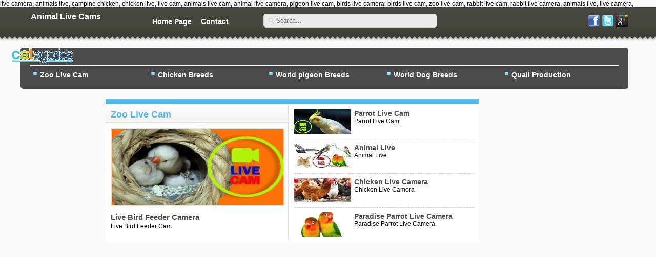

--- FILE ---
content_type: text/html; charset=UTF-8
request_url: http://zoolivecam.com/
body_size: 4909
content:

		<!DOCTYPE html>
		<html lang="en">
		<head>
		<title>Turkey Animal Live Cam and Zoo Live Cam</title>
		<meta http-equiv="Content-Type" content="text/html; charset=utf-8" />
		<meta name="description" content="Turkey Animals Live and Animal Live camera 7/24 online Animals" />
		<meta name="keywords" content="animals live, Animal live,zoo Animal live, cams, zoo live cam, zoo live cams, animal live cam, animals live cams, animal, animals, bird lie cam, birds live cam, web cam live, live web cam, pigeons live cam, pigeon live cam, farm life, live cams," />
		
		<meta name="viewport" content="width=device-width, initial-scale=1.0">
		
		<!-- Web Tasarım & Programlama & Kodlama: YKD Script - www.ykdscript.com -->
		
		<script src="/Tema/v1/js/jquery.js" type="text/javascript"></script>
		<script type="text/javascript">	
			/*var script = document.createElement('script');
		    script.setAttribute('src', 'Tema/v1/js/jquery.js');
			script.setAttribute('type', 'text/javascript');
			document.getElementsByTagName('head')[0].appendChild(script);*/
			
			/*var script = document.createElement('script');
		    script.setAttribute('src', 'Tema/v1/js/js.js');
			script.setAttribute('type', 'text/javascript');
			document.getElementsByTagName('head')[0].appendChild(script);*/
		</script>
		
		<!--script src="/Tema/v1/js/tasarim/cufon-yui.js" type="text/javascript"></script>
		<script type="text/javascript" src="/Tema/v1/js/jquery.lazy.min.js"></script-->
	
		<link href="https://stackpath.bootstrapcdn.com/font-awesome/4.7.0/css/font-awesome.min.css" rel="stylesheet" integrity="sha384-wvfXpqpZZVQGK6TAh5PVlGOfQNHSoD2xbE+QkPxCAFlNEevoEH3Sl0sibVcOQVnN" crossorigin="anonymous">
		<script>
			$(document).ready(function(){
				var pencere_width = $(window).width();
				if (pencere_width <= 768){
					$(".kat .baslik2, .kat .baslik").on("click", function(){
						$(".kat .bolum1 ul").slideToggle(300);
					});
				}
			});
		</script>
		
		<link href="/Tema/v1/css/tasarim.css" rel="stylesheet" type="text/css" />
		<link href="/Tema/v1/css/style.css" rel="stylesheet" type="text/css" media="screen" />
		<link href="/Tema/v1/css/responsive.css?v=1.0" rel="stylesheet" type="text/css" media="screen" />
		<link href="/Tema/v1/css/mesaj_kutulari/css.css" rel="stylesheet" type="text/css" />
		<link rel="alternate" type="application/rss+xml" title="RSS Feed" href="http://www.zoolivecam.com/rss/" />
		
		<script type="text/javascript">
		  var _gaq = _gaq || [];
		  _gaq.push(['_setAccount', 'UA-134403323-1']);
		  _gaq.push(['_trackPageview']);
		  (function() {
			var ga = document.createElement('script'); ga.type = 'text/javascript'; ga.async = true;
			ga.src = ('https:' == document.location.protocol ? 'https://ssl' : 'http://www') + '.google-analytics.com/ga.js';
			var s = document.getElementsByTagName('script')[0]; s.parentNode.insertBefore(ga, s);
		  })();
		</script>
		<meta name="google-site-verification" content="kreh5im3etmw gv-pqb3wdug6w4tzs.dv.googlehosted.com" />
		
		live camera, animals live, campine chicken, chicken live, live cam, animals live cam, animal live camera, pigeon live cam, birds live camera, birds live cam, zoo live cam, rabbit live cam, rabbit live camera, animals live, live camera,
		
		
		
		</head>
		
		<body>
			<div class="header">
				<div class="cerceve">
					<div class="logo">
						<h1><a href="/" title="Turkey Animal Live Cam and Zoo Live Cam" >Animal Live Cams</a></h1><span></span>
					</div>
					<div class="ust-menu">
						<ul>
				<li><a href="/" target="_self" title="Home Page">Home Page</a>
			</li>
				<li><a href="/iletisim" target="_self" title="Contact">Contact</a>
			</li></ul>
					</div>
					<div class="arama">
						<form method="get" action="/arama/">
							<input name="aranan" type="text" class="searchbar" placeholder="Search..." size="21" maxlength="120" />
						</form>
					</div>
					<div class="sosyalag">
						<a href="https://www.facebook.com/Animal-Live-2448466775389413/" title=""><img src="/Tema/v1/images/face.png" alt=""/></a>
						<a href="#twitter" title=""><img src="/Tema/v1/images/twit.png" alt=""/></a>
						<a href="https://aboutme.google.com/u/0/?referer=gplus" title=""><img src="/Tema/v1/images/googleplus.png" alt=""/></a>
					</div>
					
					<div class="sosyalag">
						<div id="google_translate_element"></div><script type="text/javascript">
						function googleTranslateElementInit() {
						  new google.translate.TranslateElement({pageLanguage: "en", layout: google.translate.TranslateElement.InlineLayout.SIMPLE}, "google_translate_element");
						}
						</script><script type="text/javascript" src="//translate.google.com/translate_a/element.js?cb=googleTranslateElementInit"></script>
						
						<style>.skiptranslate iframe { display:none; } body { top:0 !important; }</style>
					</div>
				
				</div>
			</div>	
			
			<div class="clear"></div>
			
			<div class="cerceve">
				<div class="arama-mobil">
					<form method="get" action="/arama/">
						<input name="aranan" type="text" placeholder="Arama..." size="21" maxlength="120" />
						<button type="submit"><i class="fa fa-search" aria-hidden="true"></i></button>
					</form>
				</div>
				
				<div class="kat">
					<div class="baslik"><img src="/Tema/v1/images/foot-kategori2.png" alt="kategoriler" /></div>	
					<div class="baslik2"><i class="fa fa-bars" aria-hidden="true"></i></div>	
					<div class="bolum1">
						<ul id="kat_menu">
				<li><a href="/kategori/1-zoo-live-cam.html" target="_self">Zoo Live Cam</a>
			</li>
				<li><a href="/kategori/13-chicken-breeds.html" target="_self">Chicken Breeds</a>
			</li>
				<li><a href="/kategori/14-world-pigeon-breeds.html" target="_self">World pigeon Breeds</a>
			</li>
				<li><a href="/kategori/15-world-dog-breeds.html" target="_self">World Dog Breeds</a>
			</li>
				<li><a href="/kategori/16-quail-production.html" target="_self">Quail Production</a>
			</li></ul>
					</div>
				</div>
				
				<div class="clear"></div>
		
			<div class="sol">
				<div class="reklam1-link"><script async src="//pagead2.googlesyndication.com/pagead/js/adsbygoogle.js"></script>
<!-- zoolivecam -->
<ins class="adsbygoogle"
     style="display:block"
     data-ad-client="ca-pub-6880040011113607"
     data-ad-slot="2427624467"
     data-ad-format="auto"
     data-full-width-responsive="true"></ins>
<script>
(adsbygoogle = window.adsbygoogle || []).push({});
</script>


<meta name="google-site-verification" content="hdLTL1heF5cuS7jZCb4sJN_9T7VxHLJ18znglBjCyx0" />

<meta name="google-site-verification" content="hdLTL1heF5cuS7jZCb4sJN_9T7VxHLJ18znglBjCyx0" />
</div>
				<div class="reklam2-kule"><script async src="//pagead2.googlesyndication.com/pagead/js/adsbygoogle.js"></script>
<!-- zoolivecam -->
<ins class="adsbygoogle"
     style="display:block"
     data-ad-client="ca-pub-6880040011113607"
     data-ad-slot="2427624467"
     data-ad-format="auto"
     data-full-width-responsive="true"></ins>
<script>
(adsbygoogle = window.adsbygoogle || []).push({});
</script>

<meta name="google-site-verification" content="hdLTL1heF5cuS7jZCb4sJN_9T7VxHLJ18znglBjCyx0" /></div>
				<!--div class="etiketler">
					<div class="baslik renk1"><h2 class="renk1bas">Tags</h2></div>
					<p><a href="/etiket/Barnevelder+Chicken/" title="Barnevelder Chicken">Barnevelder Chicken</a>, <a href="/etiket/Barnevelder/" title="Barnevelder">Barnevelder</a>, <a href="/etiket/chicken+breeds/" title="chicken breeds">chicken breeds</a>, <a href="/etiket/chicken+characteristics/" title="chicken characteristics">chicken characteristics</a>, <a href="/etiket/chickens/" title="chickens">chickens</a>, <a href="/etiket/different+chicken/" title="different chicken">different chicken</a>, <a href="/etiket/live+camera/" title="live camera">live camera</a>, <a href="/etiket/live+cam+new+york/" title="live cam new york">live cam new york</a>, <a href="/etiket/live+cam+paris/" title="live cam paris">live cam paris</a>, <a href="/etiket/live+camera+home/" title="live camera home">live camera home</a>, <a href="/etiket/live+cam+beach/" title="live cam beach">live cam beach</a>, <a href="/etiket/live+cam+rome/" title="live cam rome">live cam rome</a>, <a href="/etiket/live+cam+ankara/" title="live cam ankara">live cam ankara</a>, <a href="/etiket/live+cam+antalya/" title="live cam antalya">live cam antalya</a>, <a href="/etiket/live+cam+turkey/" title="live cam turkey">live cam turkey</a>, <a href="/etiket/live+cam+izmir/" title="live cam izmir">live cam izmir</a>, <a href="/etiket/World+Pigeon+Breeds+Genus+Names/" title="World Pigeon Breeds Genus Names">World Pigeon Breeds Genus Names</a></p>
				</div-->
			</div>
		<div class="orta">
		<!--div class="secilen1 renk1">
		<div class="icsol">
			<div class="katbas">
				<h3 class="renk1bas"><a href="/post/liste/" title="">Latest Live Cams</a></h3>
			</div>
						<div class="resim">
				<a href="/90-is-heat-lamp-required-for-chicks.html" title="Is Heat Lamp Required For Chicks ?">
					<img class="lazy" src="/uploads/postlar/is-heat-lamp-required-for-chicks-162.jpg" alt="Is Heat Lamp Required For Chicks ?" width="335" />
				</a>
			</div>
			<div class="bas-acik">
				<h4><a href="/90-is-heat-lamp-required-for-chicks.html" title="Is Heat Lamp Required For Chicks ?">Is Heat Lamp Required For Chicks ?</a></h4>
				<p>Chick Heating Porcelain Lamp

</p>
			</div>
		</div>
		<div class="icsag">
			<ul>
				
							<li>
								<div class="resim">
									<a href="/89-how-to-grow-quail.html" title="How To Grow Quail ?"><img class="lazy" src="/uploads/postlar/kucuk/how-to-grow-quail-215.jpg" alt="How To Grow Quail ?" /></a>
								</div>
								<div class="icerik">
									<h5><a href="/89-how-to-grow-quail.html" title="How To Grow Quail ?">How To Grow Quail ?</a></h5>
									<p>How To Make Quail Egg Production ?</p>
								</div>
							</li>
						
							<li>
								<div class="resim">
									<a href="/88-what-are-the-carrier-pigeons.html" title="WHAT ARE THE CARRIER PIGEONS ?"><img class="lazy" src="/uploads/postlar/kucuk/what-are-the-carrier-pigeons-525.jpg" alt="WHAT ARE THE CARRIER PIGEONS ?" /></a>
								</div>
								<div class="icerik">
									<h5><a href="/88-what-are-the-carrier-pigeons.html" title="WHAT ARE THE CARRIER PIGEONS ?">WHAT ARE THE CARRIER PIGEONS ?</a></h5>
									<p>All About Carrier Pigeons</p>
								</div>
							</li>
						
							<li>
								<div class="resim">
									<a href="/86-live-bird-feeder-camera.html" title="Live Bird Feeder Camera"><img class="lazy" src="/uploads/postlar/kucuk/live-bird-feeder-camera-807.jpg" alt="Live Bird Feeder Camera" /></a>
								</div>
								<div class="icerik">
									<h5><a href="/86-live-bird-feeder-camera.html" title="Live Bird Feeder Camera">Live Bird Feeder Camera</a></h5>
									<p>Live Bird Feeder Cam</p>
								</div>
							</li>
						
							<li>
								<div class="resim">
									<a href="/85-parrot-live-cam.html" title="Parrot Live Cam"><img class="lazy" src="/uploads/postlar/kucuk/parrot-live-cam-264.jpg" alt="Parrot Live Cam" /></a>
								</div>
								<div class="icerik">
									<h5><a href="/85-parrot-live-cam.html" title="Parrot Live Cam">Parrot Live Cam</a></h5>
									<p>Parrot Live Cam</p>
								</div>
							</li>
									</ul>
		</div>
	</div-->
	<div class="reklam728x15"><script async src="//pagead2.googlesyndication.com/pagead/js/adsbygoogle.js"></script>
<!-- zoolivecam -->
<ins class="adsbygoogle"
     style="display:block"
     data-ad-client="ca-pub-6880040011113607"
     data-ad-slot="2427624467"
     data-ad-format="auto"
     data-full-width-responsive="true"></ins>
<script>
(adsbygoogle = window.adsbygoogle || []).push({});
</script></div>
	
				<div class="secilen1 renk1">
					<div class="icsol">
						<div class="katbas">						
							<h3 class="renk1bas"><a href="/kategori/1-zoo-live-cam.html" title="Zoo Live Cam">Zoo Live Cam</a></h3>
						</div>
						<div class="resim">
							<a href="/86-live-bird-feeder-camera.html" title="Live Bird Feeder Camera"><img class="lazy" src="/uploads/postlar/live-bird-feeder-camera-807.jpg" alt="Live Bird Feeder Camera" /></a>
						</div>
						<div class="bas-acik">
							<h4><a href="/86-live-bird-feeder-camera.html" title="Live Bird Feeder Camera">Live Bird Feeder Camera</a></h4>
							<p>Live Bird Feeder Cam</p>
						</div>
					</div>
					<div class="icsag">
						<ul>
			
					<li>
						<div class="resim">
							<a href="/85-parrot-live-cam.html" title="Parrot Live Cam"><img class="lazy" src="/uploads/postlar/kucuk/parrot-live-cam-264.jpg" alt="Parrot Live Cam" /></a>
						</div>
						<div class="icerik">
							<h5><a href="/85-parrot-live-cam.html" title="Parrot Live Cam">Parrot Live Cam</a></h5>
							<p>Parrot Live Cam</p>
						</div>
					</li>
				
					<li>
						<div class="resim">
							<a href="/84-animal-live.html" title="Animal Live"><img class="lazy" src="/uploads/postlar/kucuk/zoo-live-cam-736.jpg" alt="Animal Live" /></a>
						</div>
						<div class="icerik">
							<h5><a href="/84-animal-live.html" title="Animal Live">Animal Live</a></h5>
							<p>Animal Live</p>
						</div>
					</li>
				
					<li>
						<div class="resim">
							<a href="/11-chicken-live-camera.html" title="Chicken Live Camera"><img class="lazy" src="/uploads/postlar/kucuk/chicken-live-camera-338.jpg" alt="Chicken Live Camera" /></a>
						</div>
						<div class="icerik">
							<h5><a href="/11-chicken-live-camera.html" title="Chicken Live Camera">Chicken Live Camera</a></h5>
							<p>Chicken Live Camera</p>
						</div>
					</li>
				
					<li>
						<div class="resim">
							<a href="/9-paradise-parrot-live-camera.html" title="Paradise Parrot Live Camera"><img class="lazy" src="/uploads/postlar/kucuk/paradise-parrot-live-camera-165.jpg" alt="Paradise Parrot Live Camera" /></a>
						</div>
						<div class="icerik">
							<h5><a href="/9-paradise-parrot-live-camera.html" title="Paradise Parrot Live Camera">Paradise Parrot Live Camera</a></h5>
							<p>Paradise Parrot Live Camera</p>
						</div>
					</li>
				
						</ul>
					</div>
				</div>
			<div class="reklam728x90"><script async src="//pagead2.googlesyndication.com/pagead/js/adsbygoogle.js"></script>
<!-- zoolivecam -->
<ins class="adsbygoogle"
     style="display:block"
     data-ad-client="ca-pub-6880040011113607"
     data-ad-slot="2427624467"
     data-ad-format="auto"
     data-full-width-responsive="true"></ins>
<script>
(adsbygoogle = window.adsbygoogle || []).push({});
</script></div>
				<div class="secilen1 renk1">
					<div class="icsol">
						<div class="katbas">						
							<h3 class="renk1bas"><a href="/kategori/13-chicken-breeds.html" title="Chicken Breeds">Chicken Breeds</a></h3>
						</div>
						<div class="resim">
							<a href="/90-is-heat-lamp-required-for-chicks.html" title="Is Heat Lamp Required For Chicks ?"><img class="lazy" src="/uploads/postlar/is-heat-lamp-required-for-chicks-162.jpg" alt="Is Heat Lamp Required For Chicks ?" /></a>
						</div>
						<div class="bas-acik">
							<h4><a href="/90-is-heat-lamp-required-for-chicks.html" title="Is Heat Lamp Required For Chicks ?">Is Heat Lamp Required For Chicks ?</a></h4>
							<p>Chick Heating Porcelain Lamp

</p>
						</div>
					</div>
					<div class="icsag">
						<ul>
			
					<li>
						<div class="resim">
							<a href="/46-yokohama.html" title="Yokohama"><img class="lazy" src="/uploads/postlar/kucuk/yokohama-692.jpg" alt="Yokohama" /></a>
						</div>
						<div class="icerik">
							<h5><a href="/46-yokohama.html" title="Yokohama">Yokohama</a></h5>
							<p>Yokohama Chicken</p>
						</div>
					</li>
				
					<li>
						<div class="resim">
							<a href="/45-phoenix.html" title="Phoenix"><img class="lazy" src="/uploads/postlar/kucuk/phoenix-449.jpg" alt="Phoenix" /></a>
						</div>
						<div class="icerik">
							<h5><a href="/45-phoenix.html" title="Phoenix">Phoenix</a></h5>
							<p>Phoenix Chicken</p>
						</div>
					</li>
				
					<li>
						<div class="resim">
							<a href="/44-campine.html" title="Campine"><img class="lazy" src="/uploads/postlar/kucuk/campine-349.jpg" alt="Campine" /></a>
						</div>
						<div class="icerik">
							<h5><a href="/44-campine.html" title="Campine">Campine</a></h5>
							<p>Campine Chicken
</p>
						</div>
					</li>
				
					<li>
						<div class="resim">
							<a href="/42-russian-orloff.html" title="Russian Orloff"><img class="lazy" src="/uploads/postlar/kucuk/russian-orloff-173.jpg" alt="Russian Orloff" /></a>
						</div>
						<div class="icerik">
							<h5><a href="/42-russian-orloff.html" title="Russian Orloff">Russian Orloff</a></h5>
							<p>Russian Orloff Chicken</p>
						</div>
					</li>
				
						</ul>
					</div>
				</div>
			
				<div class="secilen1 renk1">
					<div class="icsol">
						<div class="katbas">						
							<h3 class="renk1bas"><a href="/kategori/14-world-pigeon-breeds.html" title="World pigeon Breeds">World pigeon Breeds</a></h3>
						</div>
						<div class="resim">
							<a href="/88-what-are-the-carrier-pigeons.html" title="WHAT ARE THE CARRIER PIGEONS ?"><img class="lazy" src="/uploads/postlar/what-are-the-carrier-pigeons-525.jpg" alt="WHAT ARE THE CARRIER PIGEONS ?" /></a>
						</div>
						<div class="bas-acik">
							<h4><a href="/88-what-are-the-carrier-pigeons.html" title="WHAT ARE THE CARRIER PIGEONS ?">WHAT ARE THE CARRIER PIGEONS ?</a></h4>
							<p>All About Carrier Pigeons</p>
						</div>
					</div>
					<div class="icsag">
						<ul>
			
					<li>
						<div class="resim">
							<a href="/70-world-pigeon-breeds-genus-names.html" title="World Pigeon Breeds Genus Names"><img class="lazy" src="/uploads/postlar/kucuk/world-pigeon-breeds-genus-names-469.jpg" alt="World Pigeon Breeds Genus Names" /></a>
						</div>
						<div class="icerik">
							<h5><a href="/70-world-pigeon-breeds-genus-names.html" title="World Pigeon Breeds Genus Names">World Pigeon Breeds Genus Names</a></h5>
							<p>World Pigeon Breeds Group Z</p>
						</div>
					</li>
				
					<li>
						<div class="resim">
							<a href="/69-world-pigeon-breeds-genus-names.html" title="World Pigeon Breeds Genus Names"><img class="lazy" src="/uploads/postlar/kucuk/world-pigeon-breeds-genus-names-493.jpg" alt="World Pigeon Breeds Genus Names" /></a>
						</div>
						<div class="icerik">
							<h5><a href="/69-world-pigeon-breeds-genus-names.html" title="World Pigeon Breeds Genus Names">World Pigeon Breeds Genus Names</a></h5>
							<p>World Pigeon Breeds Group W</p>
						</div>
					</li>
				
					<li>
						<div class="resim">
							<a href="/68-world-pigeon-breeds-genus-names.html" title="World Pigeon Breeds Genus Names"><img class="lazy" src="/uploads/postlar/kucuk/world-pigeon-breeds-genus-names-155.jpg" alt="World Pigeon Breeds Genus Names" /></a>
						</div>
						<div class="icerik">
							<h5><a href="/68-world-pigeon-breeds-genus-names.html" title="World Pigeon Breeds Genus Names">World Pigeon Breeds Genus Names</a></h5>
							<p>World Pigeon Breeds Group V</p>
						</div>
					</li>
				
					<li>
						<div class="resim">
							<a href="/67-world-pigeon-breeds-genus-names.html" title="World Pigeon Breeds Genus Names"><img class="lazy" src="/uploads/postlar/kucuk/world-pigeon-breeds-genus-names-603.jpg" alt="World Pigeon Breeds Genus Names" /></a>
						</div>
						<div class="icerik">
							<h5><a href="/67-world-pigeon-breeds-genus-names.html" title="World Pigeon Breeds Genus Names">World Pigeon Breeds Genus Names</a></h5>
							<p>World Pigeon Breeds Group U</p>
						</div>
					</li>
				
						</ul>
					</div>
				</div>
			
				<div class="secilen1 renk1">
					<div class="icsol">
						<div class="katbas">						
							<h3 class="renk1bas"><a href="/kategori/15-world-dog-breeds.html" title="World Dog Breeds">World Dog Breeds</a></h3>
						</div>
						<div class="resim">
							<a href="/83-westphalia-basseti-dog.html" title="Westphalia Basseti Dog"><img class="lazy" src="/uploads/postlar/westphalia-basseti-dog-496.jpg" alt="Westphalia Basseti Dog" /></a>
						</div>
						<div class="bas-acik">
							<h4><a href="/83-westphalia-basseti-dog.html" title="Westphalia Basseti Dog">Westphalia Basseti Dog</a></h4>
							<p>Westphalia Basseti Dog</p>
						</div>
					</div>
					<div class="icsag">
						<ul>
			
					<li>
						<div class="resim">
							<a href="/82-whippet-dog.html" title="Whippet Dog"><img class="lazy" src="/uploads/postlar/kucuk/whippet-dog-346.jpg" alt="Whippet Dog" /></a>
						</div>
						<div class="icerik">
							<h5><a href="/82-whippet-dog.html" title="Whippet Dog">Whippet Dog</a></h5>
							<p>Whippet Dog</p>
						</div>
					</li>
				
					<li>
						<div class="resim">
							<a href="/81-wirehaired-pointing-griffon.html" title="Wirehaired Pointing Griffon"><img class="lazy" src="/uploads/postlar/kucuk/wirehaired-pointing-griffon-352.jpg" alt="Wirehaired Pointing Griffon" /></a>
						</div>
						<div class="icerik">
							<h5><a href="/81-wirehaired-pointing-griffon.html" title="Wirehaired Pointing Griffon">Wirehaired Pointing Griffon</a></h5>
							<p>Wirehaired Pointing Griffon Dog</p>
						</div>
					</li>
				
					<li>
						<div class="resim">
							<a href="/80-yorkshire-terrier.html" title="Yorkshire Terrier"><img class="lazy" src="/uploads/postlar/kucuk/yorkshire-terrier-803.jpg" alt="Yorkshire Terrier" /></a>
						</div>
						<div class="icerik">
							<h5><a href="/80-yorkshire-terrier.html" title="Yorkshire Terrier">Yorkshire Terrier</a></h5>
							<p>Yorkshire Terrier Dog</p>
						</div>
					</li>
				
						</ul>
					</div>
				</div>
			<div class="reklam728x15"><script async src="//pagead2.googlesyndication.com/pagead/js/adsbygoogle.js"></script>
<!-- zoolivecam -->
<ins class="adsbygoogle"
     style="display:block"
     data-ad-client="ca-pub-6880040011113607"
     data-ad-slot="2427624467"
     data-ad-format="auto"
     data-full-width-responsive="true"></ins>
<script>
(adsbygoogle = window.adsbygoogle || []).push({});
</script></div></div>


			<div class="sag">
				
				<div class="reklam3-300"><script async src="//pagead2.googlesyndication.com/pagead/js/adsbygoogle.js"></script>
<!-- zoolivecam -->
<ins class="adsbygoogle"
     style="display:block"
     data-ad-client="ca-pub-6880040011113607"
     data-ad-slot="2427624467"
     data-ad-format="auto"
     data-full-width-responsive="true"></ins>
<script>
(adsbygoogle = window.adsbygoogle || []).push({});
</script>

<meta name="google-site-verification" content="hdLTL1heF5cuS7jZCb4sJN_9T7VxHLJ18znglBjCyx0" /></div>
				
				<div class="yorumlar">
					<div class="baslik renk1"><h2 class="renk1bas">Last Comments</h2></div>
					<ul>
						
				<li>
					<div><a href="/1-pigeonhole-live-cam.html" title="Pigeonhole Live Cam">Pigeonhole Live Cam</a> adlı kameraya </div>
					<div><span>m:</span> Merhaba abi
 </div>
				</li>
			
				<li>
					<div><a href="/4-budgerigar-live-webcam.html" title="Budgerigar Live WebCam">Budgerigar Live WebCam</a> adlı kameraya </div>
					<div><span>yusuf:</span> tebrik ederim böyle birşeyi ilk defa yapan sizsiniz ve gayet başarılı olmuş emeklerinize sağlık </div>
				</li>
			
				   </ul>
				</div>
				
				<div class="facebook">
					<div class="baslik renk1"><h2 class="renk1bas">Our Facebook Page</h2></div>
					<script async src="//pagead2.googlesyndication.com/pagead/js/adsbygoogle.js"></script>
<!-- zoolivecam -->
<ins class="adsbygoogle"
     style="display:block"
     data-ad-client="ca-pub-6880040011113607"
     data-ad-slot="2427624467"
     data-ad-format="auto"
     data-full-width-responsive="true"></ins>
<script>
(adsbygoogle = window.adsbygoogle || []).push({});
</script>


<!-- Yandex.Metrika counter -->
<script type="text/javascript" >
   (function(m,e,t,r,i,k,a){m[i]=m[i]||function(){(m[i].a=m[i].a||[]).push(arguments)};
   m[i].l=1*new Date();k=e.createElement(t),a=e.getElementsByTagName(t)[0],k.async=1,k.src=r,a.parentNode.insertBefore(k,a)})
   (window, document, "script", "https://mc.yandex.ru/metrika/tag.js", "ym");

   ym(52685110, "init", {
        clickmap:true,
        trackLinks:true,
        accurateTrackBounce:true
   });
</script>
<noscript><div><img src="https://mc.yandex.ru/watch/52685110" style="position:absolute; left:-9999px;" alt="" /></div></noscript>
<!-- /Yandex.Metrika counter -->
				</div>
				
			</div>
		
				<div class="clear"></div>
			<div class="footer">
				<div class="bolum2">
					<ul>
				<li><a href="/" target="_self">Home Page</a>
			</li>
				<li><a href="#" target="_self">About Us</a>
			</li>
				<li><a href="#" target="_self">Contact</a>
			</li>
				<li><a href="/rss/" target="_self">RSS</a>
			</li>
				<li><a href="/sitemap/etiket" target="_self">Label Map</a>
			</li>
				<li><a href="/sitemap" target="_self">Sitemap</a>
			</li>
				<li><a href="/sitemap/image/" target="_self">Picture Map</a>
			</li></ul>
				  
					 <div class="copy">
						Copyright 2013 www.zoolivecam.com Tüm Hakları Saklıdır.
					</div>
				</div>
			</div>
		</div>
			
			
		</body>
		</html>
		



--- FILE ---
content_type: text/html; charset=utf-8
request_url: https://www.google.com/recaptcha/api2/aframe
body_size: 267
content:
<!DOCTYPE HTML><html><head><meta http-equiv="content-type" content="text/html; charset=UTF-8"></head><body><script nonce="YwUpt8SkPd9aLdUVi7WsvQ">/** Anti-fraud and anti-abuse applications only. See google.com/recaptcha */ try{var clients={'sodar':'https://pagead2.googlesyndication.com/pagead/sodar?'};window.addEventListener("message",function(a){try{if(a.source===window.parent){var b=JSON.parse(a.data);var c=clients[b['id']];if(c){var d=document.createElement('img');d.src=c+b['params']+'&rc='+(localStorage.getItem("rc::a")?sessionStorage.getItem("rc::b"):"");window.document.body.appendChild(d);sessionStorage.setItem("rc::e",parseInt(sessionStorage.getItem("rc::e")||0)+1);localStorage.setItem("rc::h",'1769068142481');}}}catch(b){}});window.parent.postMessage("_grecaptcha_ready", "*");}catch(b){}</script></body></html>

--- FILE ---
content_type: text/css
request_url: http://zoolivecam.com/Tema/v1/css/tasarim.css
body_size: 651
content:
/* YKD */
.temizle { clear:both; }
#facebox
{	
	z-index:9999999;
}
#colobox
{
	z-index:102;
}
.haber_liste
{
    border-bottom: 1px dotted #bababa;
    padding: 5px 5px 5px 5px;
}
.haber_liste a
{
    color:#444;
	text-decoration:none;
	font-weight:bold;
}
.haber_liste a:hover
{
	text-decoration:underline;
}
.listele
{
	text-align:center;
}
.listele table
{
	width:97%;
	border:1px double #E0E0E0;
	border-spacing:1px;
	padding:1px;
}
.listele table tr
{
	height: 35px;
	background:#fff;
}
.listele table tr:hover
{
	/*background:#dbe9ff;*/
}
.listele table tr td
{
	border:1px double #E0E0E0;
}
.listele textarea
{
	width:98%;
	height:120px;
}
#fotogaleri
{
	display:block;
}
#fotogaleri img
{
	border:3px solid #bababa;
	margin:5px 0px 5px 0px;
}
#fotogaleri img:hover
{
	border:3px solid #e2dcdc;
}
#fotogaleri a
{
	color:#006699;
	text-decoration:none;
	font-weight:bold;
	text-align:center;
	
}
#fotogaleri a:hover
{
	color:#0066FF;
}
/* Sayfalama */
ul.sayfing
{
	list-style-type:none;
	margin:15px auto;
	padding:3px 3px 3px 3px;
}
	
ul.sayfing li
{
	display:inline;
	margin:2px 2px 2px 2px;
}
ul.sayfing li a {
	font-weight:bold;
	text-decoration: none;
	padding: 10px 10px 10px 10px;
	color: #000;
	background-color: #fff;
	border:1px solid #81a9d1;
}
ul.sayfing li a:hover
{
	color:#000;
	background-color:#d9ecff;
}
.ust_panel_menu
{
	background:#ddedfc;
	margin:10px 10px 10px 10px;
	padding:10px 10px 10px 10px;
	border:1px solid #bababa;
	height:50px;
	text-align:center;
}
.ust_panel_menu div
{
	float:right;
	padding:0px 10px 0px 10px;
	display:inline;
	border-left:1px dotted #bababa;
}
.ust_panel_menu div a
{
	font-weight:bold;
	text-decoration:none;
	color:#306cce;
}
.ust_panel_menu div a:hover
{
	color:#1c4079;
}

--- FILE ---
content_type: text/css
request_url: http://zoolivecam.com/Tema/v1/css/style.css
body_size: 4461
content:
@charset "utf-8"; 

*{margin:0px; padding:0px; border:0px}

html, body, div, span, applet, object, iframe, h1, h2, h3, h4, h5, h6, p, blockquote, pre, a, abbr, acronym, address, big, cite, code, del, dfn, em, font, img, ins, kbd, q, s, samp, small, strike, strong, sub, sup, tt, var, b, u, i, center, dl, dt, dd, ol, ul, li, form, label, table, caption, tbody, tfoot, thead, tr, th, td{margin:0px; padding:0px; border:0px; outline:0px; font-size:100%; background:transparent}

body{margin:0 auto; font-family:Tahoma,Geneva,sans-serif; font-size:12px; background-color:#fafafa}

img{border:0px}

.clear{clear:both}

input, textarea{outline:0px}

a{text-decoration:none; color:inherit}

h1{color:#000; font-size:16px}

h2{color:#000; font-size:14px}

h3{color:#000; font-size:16px}

h4{color:#000; font-size:12px}

h5{color:#000; font-size:12px}

h6{color:#000; font-size:12px}

.cerceve{width:1200px; margin:0 auto}

.renk1{border-top:10px solid #52b5ea !important}

.renk1bas{color:#52b5ea !important}

.renk1bas a:hover{color:#ea52b5!important}

.basrenk{border-bottom:10px solid #52b5ea!important}

.secilen1 .icsag a:hover{color:#52b5ea}

.secilen1 .icsol .bas-acik a:hover{color:#52b5ea}

.etiketler a:hover{color:#52b5ea}

.bolum1 a:hover{color:#52b5ea!important}

.ust-menu a:hover{color:#52b5ea!important}

.bolum2 a:hover{color:#52b5ea!important}

.katcik a:hover{color:#52b5ea!important}

.icetiket a:hover{color:#52b5ea!important}

.ickat a:hover{color:#FFCE84!important}

.yorumlar ul li a{color:#52b5ea}

.yorumlar ul li a:hover{color:#ea52b5}

.comma  span{    font-weight:bold;     color:#52b5ea}

.header{background:url(../images/head-bg.png) repeat-x; height:69px}

.logo{padding:0 20px 0 20px; float:left}

.logo span{color:#fff}

.logo h1{margin-top:10px; color:#fff}

.ust-menu{float:left; padding:20px}

.ust-menu ul{margin-left:60px}

.ust-menu ul li{display:inline; margin-right:15px}

.ust-menu ul li a{color:#fff; font-weight:bold; font-size:14px}

.arama{padding:13px; float:left; margin-left:20px}

.searchbar{background:url(../images/arama.png) no-repeat; width:300px!important; height:15px; padding-left:25px!important; color:#818080; border-radius:5px!important; border:none!important}

.sosyalag{padding:15px; float:right}

.kategoriler{ border-top:solid 1px #D7AAAA;  border-bottom:solid 1px #D7AAAA; border-left: solid 3px #D7AAAA; border-right: solid 3px #D7AAAA;  width:1194px;  left:0px;  top:200px;  background-color:#fafafa;  text-align:left;  float:left; margin-bottom:20px}

.kategoriler ul{width:728px}

.kategoriler ul li{ width:193px;  float:left;  margin-left:30px;  padding:7px;  border-right:1px dotted #dadada; list-style:none}

.kategoriler ul li a{}

.sol{float:left; width:160px}

.orta{float:left; margin-left:6px; width:728px; margin-right:6px}

.sag{float:left; width:300px}

.yorumlar{margin-top:10px}

.yorumlar .baslik{background:#f1f1f1; width:300px; height:35px; border-top:10px solid #8e1212}

.yorumlar .baslik h2{color:#8e1212; padding:10px}

.yorumlar ul{ border:1px solid #f1f1f1}

.yorumlar ul li{list-style:none; padding:5px; border-bottom:1px dotted #D3D3D3; background:#fff}

.yorumlar ul li:last-child{border-bottom:none}

.yorumlar ul li span{color:#666; font-weight:bold}

.facebook{margin-top:10px}

.facebook .baslik{background:#f1f1f1; width:300px; height:35px; border-top:10px solid #00aeef}

.facebook .baslik h2{color:#00aeef; padding:10px}

.etiketler{margin-top:10px; margin-bottom:10px}

.etiketler a{}

.etiketler .baslik{background:#f1f1f1; width:160px; height:35px; border-top:10px solid #128e46}

.etiketler .baslik h2{color:#128e46; padding:10px}

.etiketler p{color:#828282; background:#fff; padding:5px}

.reklam728x15{margin-bottom:5px; margin-top:5px; float:left;}

.secilen1{width:728px; height:270px; background:#fff; border-top:10px solid #a41414; margin-bottom:10px}

.secilen1 .icsol{border-right:2px solid #e3e3e3; width:356px; height:266px; float:left}

.secilen1 .icsol .katbas{width:356px; height:35px; background:rgb(254,254,254); background:-moz-linear-gradient(top,rgba(254,254,254,1) 0%,rgba(244,244,244,1) 100%); background:-webkit-gradient(linear,left top,left bottom,color-stop(0%,rgba(254,254,254,1)),color-stop(100%,rgba(244,244,244,1))); background:-webkit-linear-gradient(top,rgba(254,254,254,1) 0%,rgba(244,244,244,1) 100%); background:-o-linear-gradient(top,rgba(254,254,254,1) 0%,rgba(244,244,244,1) 100%); background:-ms-linear-gradient(top,rgba(254,254,254,1) 0%,rgba(244,244,244,1) 100%); background:linear-gradient(to bottom,rgba(254,254,254,1) 0%,rgba(244,244,244,1) 100%); /* W3C */filter:progid:DXImageTransform.Microsoft.gradient( startColorstr='#fefefe',endColorstr='#f4f4f4',GradientType=0 ); border-bottom:2px solid #e3e3e3}

.secilen1 .icsol .katbas h3{font-size:18px; padding:10px; font-weight:bold}

.secilen1 .icsol .resim{padding:10px}

.secilen1 .icsol .resim img{width:335px; height:148px; border:2px solid #e3e3e3}

.secilen1 .icsol .bas-acik{ padding-left:10px;  padding-right:10px}

.secilen1 .icsol .bas-acik h4{ font-size:15px;  color:#4B4B4B;  margin-bottom:3px}

.secilen1 .icsol .bas-acik p{}

.secilen1 .icsag{float:left; padding:10px 10px 0px 10px; width:350px}

.secilen1 .icsag ul{}

.secilen1 .icsag ul li{list-style:none; height:58px; border-bottom:1px dashed #c8c8c8; margin-bottom:8px}

.secilen1 .icsag ul li:last-child{border-bottom:none; margin:0px; padding:0px}

.secilen1 .icsag ul li h5{font-size:14px; color:#4B4B4B}

.secilen1 .icsag .icerik{float:left; margin-left:6px; width:233px}

.secilen1 .icsag .resim{float:left}

.secilen1 .icsag .resim img{width:111px; height:48px}

.reklam1-link{margin-bottom:10px}

.reklam728x90{margin-bottom:10px;clear:both}

.footer{ width:1200px; float:left; overflow:hidden; margin-bottom:15px}

.kat .bolum1{     background:#000;     opacity:0.7;     border-radius:5px;     margin:10px 0px 20px 0px;     float:left;     padding-bottom:10px}

.kat .bolum1 ul{    margin:35px 18px;     border-bottom:1px solid #fff}

.kat .bolum1 ul li{    list-style:none;     float:left;     display:inline;     width:225px;     margin:10px 0px 0px 5px;     background:url(../images/foot-minis2.png) no-repeat}

.kat .bolum1 ul li a{color:#fff; font-size:14px; font-weight:900; margin-left:15px}

.kat .baslik{ position:absolute;  z-index:1;  margin:1px 0px 0px -17px}

.sayfa-ic{ width:728px; background:#FFF; float:left; padding-bottom:10px}

.sayfa-ic .img{width:350px; float:left; padding:1px; border:3px solid #88C1FF; margin-right:10px}

.sayfa-ic p{padding:5px}

.sayfa-ic ul{float:left; margin-left:10px; width:340px; margin-bottom:10px}

.alttaraf{ padding:5px}

.alttaraf .icetiket{ padding:5px 0px 5px 0px;  background:#F8F8F8;  margin-bottom:5px}

.alttaraf .icetiket span{ background:#84BFFF;  padding:5px;  float:left;  margin-top:-5px}

.alttaraf .etiketcikler{ margin-left:62px;  line-height:22px;  margin-top:-3px}

.alttaraf .ickat{padding:5px 0px 5px 0px;  background:#F8F8F8;  margin-bottom:5px}

.alttaraf .ickat span{background:#FFCE84;  padding:5px}

.benzerler{}

.sayfaninbas{background:rgb(254,254,254); background:-moz-linear-gradient(top,rgba(221,221,221,1) 0%,rgba(244,244,244,1) 100%); background:-webkit-gradient(linear,left top,left bottom,color-stop(0%,rgba(221,221,221,1)),color-stop(100%,rgba(244,244,244,1))); background:-webkit-linear-gradient(top,rgba(221,221,221,1) 0%,rgba(244,244,244,1) 100%); background:-o-linear-gradient(top,rgba(221,221,221,1) 0%,rgba(244,244,244,1) 100%); background:-ms-linear-gradient(top,rgba(221,221,221,1) 0%,rgba(244,244,244,1) 100%); background:linear-gradient(to bottom,rgba(221,221,221,1) 0%,rgba(244,244,244,1) 100%); /* W3C */filter:progid:DXImageTransform.Microsoft.gradient( startColorstr='#fefefe',endColorstr='#f4f4f4',GradientType=0 ); border-bottom:5px solid #FF9106; height:20px; padding:10px 0px 5px 10px; margin-bottom:5px}

.benzerler ul{margin:0px; width:728px}

.benzerler ul li{ list-style:none;  float:left;  display:inline;  margin-right:5px; text-align:center}

.benzerler ul li:last-child{margin-right:0px}

.benzerler img{ width:170px;  border:2px solid #eee;  padding:2px; height:112px;}

.benzerler h4{color:#000; font-size:14px; padding:5px 5px; width:160px}

.benzerler a:hover {color:#52b5ea;}

.benzerler h3{color:#000}

.katcik{}

.katcikbas{background:rgb(254,254,254); background:-moz-linear-gradient(top,rgba(254,254,254,1) 0%,rgba(244,244,244,1) 100%); background:-webkit-gradient(linear,left top,left bottom,color-stop(0%,rgba(254,254,254,1)),color-stop(100%,rgba(244,244,244,1))); background:-webkit-linear-gradient(top,rgba(254,254,254,1) 0%,rgba(244,244,244,1) 100%); background:-o-linear-gradient(top,rgba(254,254,254,1) 0%,rgba(244,244,244,1) 100%); background:-ms-linear-gradient(top,rgba(254,254,254,1) 0%,rgba(244,244,244,1) 100%); background:linear-gradient(to bottom,rgba(254,254,254,1) 0%,rgba(244,244,244,1) 100%); /* W3C */filter:progid:DXImageTransform.Microsoft.gradient( startColorstr='#fefefe',endColorstr='#f4f4f4',GradientType=0 ); border-bottom:5px solid #CD06FF; height:20px; padding:10px 0px 5px 10px; margin-bottom:5px}

.katcik ul{margin:0px; width:728px}

.katcik ul li{ list-style:none;  float:left;  display:inline;  margin-right:5px;  text-align:center;  height:259px;  background:#FCFCFC;  margin-bottom:5px}

.katcik ul li span{width:150px; float:left; text-align:justify; padding:5px 0px 0px 10px}

.katcik ul li:last-child{margin-right:0px}

.katcik .img2{ width:170px;height:114px;  border:2px solid #eee;  padding:2px}

.katcik .last{margin-right:0px}

.katcik h4{color:#000; font-size:14px; padding:5px 5px; width:160px}

.katcik h3{color:#000}

.page-cont{background:#F0F0F0; padding:10px; margin-bottom:10px}

.cont1{font-size:12px; overflow:hidden}

.cont1 h2{font-size:15px; border-bottom:1px solid #dadada; margin-bottom:8px; padding-bottom:5px; color:#333}

.cont1 ul{ margin-left:0px}

.cont1 ul li{ list-style:none;  margin-right:9px;  float:left;  overflow:hidden;  margin-bottom:5px;  margin-left:9px}

.cont1 ul li:last-child{margin-right:0px}

.cont1 ul li img{ width:170px;  height:110px}

.page-cont2{background:#fafafa; padding:10px; margin-bottom:10px; float:left; width:940px}

.cont2{font-size:12px; overflow:hidden; width:460px; float:left}

.cont2 h2{font-size:15px; border-bottom:1px solid #dadada; margin-bottom:8px; padding-bottom:5px; margin-right:10px}

fieldset{display:inline-block; width:100%}

label{cursor:pointer}

input, textarea{outline:none}

button, input, select, textarea{margin:0; vertical-align:baseline; *vertical-align:middle}

button, input[type="button"], input[type="reset"], input[type="submit"]{cursor:pointer; -webkit-appearance:button}

input[type="checkbox"], input[type="radio"]{box-sizing:border-box}

input[type="email"], input[type="text"], input[type="number"], input[type="password"]{border:1px solid #ccc; font:normal 1.2em 'OpenSansRegular'; color:#999; padding:6px 4%; width:91.4%; -webkit-border-radius:3px; -moz-border-radius:3px; border-radius:3px}

textarea{border:1px solid #ccc; font:normal 1.2em 'OpenSansRegular'; color:#999; padding:6px 1%; width:96%; -webkit-border-radius:3px; -moz-border-radius:3px; border-radius:3px;  resize:none; height:60px}

input[type="text"]:focus, 

input[type="email"]:focus, 

input[type="number"]:focus, 

input[type="search"]:focus, 

textarea:focus{border-color:#00B8FF}

div.radio{height:20px; width:20px; float:left}

div.radio span{background:url(../../images/bgr/custom-form-elements.png) 0 0 no-repeat; -webkit-font-smoothing:antialiased; float:left; height:20px; width:20px; cursor:pointer}

div.radio input{height:20px; width:20px; padding:0; cursor:pointer}

div.radio .checked{background-position:0 -21px}

div.selector{position:relative; border:1px solid #ccc; line-height:30px; height:30px; margin:0; font:normal 1.2em 'OpenSansRegular'; color:#999; background:#fff; -webkit-border-radius:15px; -moz-border-radius:15px; border-radius:15px; -webkit-box-shadow:0 1px 1px rgba(204,204,204,1) inset,0 1px 0 rgba(255,255,255,1); -moz-box-shadow:0 1px 1px rgba(204,204,204,1) inset,0 1px 0 rgba(255,255,255,1); box-shadow:0 1px 1px rgba(204,204,204,1) inset,0 1px 0 rgba(255,255,255,1)}

div.selector span{display:inline-block; width:92%; line-height:31px; height:30px; padding:0 4%; background:url(../../images/ico/spinner.png) 97% 8px no-repeat; white-space:nowrap}

div.selector select{position:absolute; top:10px; left:0; font:normal 12px 'OpenSansRegular'; color:#666; border:none}

div.selector option{font:normal 12px 'OpenSansRegular'; color:#666; border:none}

div.checker{height:16px; width:16px; float:left}

div.checker span{background:url(../../images/bgr/custom-form-elements.png) 0 -44px no-repeat; -webkit-font-smoothing:antialiased; float:left; height:16px; width:16px; cursor:pointer}

div.checker input{height:16px; width:16px; padding:0; cursor:pointer}

div.checker .checked{background-position:0 -63px}

.one-fourth input[type="submit"].gradient-button{margin:0}

input.error{border-color:red !important}

label.error{color:red !important; padding:5px 0 0}

.gradient-button{font:normal 11px/30px 'OpenSansBold'; text-transform:uppercase; text-decoration:none; color:#fff; height:30px; padding:0 18px; text-align:center; display:inline-block; -webkit-text-shadow:0 -1px 0 rgba(0,0,0,0.2); -moz-text-shadow:0 -1px 0 rgba(0,0,0,0.2); text-shadow:0 -1px 0 rgba(0,0,0,0.2); border-radius:15px; -moz-border-radius:15px; -webkit-border-radius:15px; background:rgb(111,207,202); background:-moz-linear-gradient(top,rgba(33,171,236,1) 0%,rgba(40,138,194,1) 100%); background:-webkit-gradient(linear,left top,left bottom,color-stop(0%,rgba(33,171,236,1)),color-stop(100%,rgba(40,138,194,1))); background:-webkit-linear-gradient(top,rgba(33,171,236,1) 0%,rgba(40,138,194,1) 100%); background:-o-linear-gradient(top,rgba(33,171,236,1) 0%,rgba(40,138,194,1) 100%); background:-ms-linear-gradient(top,rgba(33,171,236,1) 0%,rgba(40,138,194,1) 100%); background:linear-gradient(to bottom,rgba(33,171,236,1) 0%,rgba(40,138,194,1) 100%); filter:progid:DXImageTransform.Microsoft.gradient( startColorstr='#6fcfca',endColorstr='#37a8a3',GradientType=0 ); margin-top:8px}

.gradient-button:hover{-webkit-text-shadow:0 1px 0 rgba(0,0,0,0.2); -moz-text-shadow:0 1px 0 rgba(0,0,0,0.2); text-shadow:0 1px 0 rgba(0,0,0,0.2); background:rgb(55,168,163); background:-moz-linear-gradient(top,rgba(40,138,194,1) 0%,rgba(33,171,236,1) 100%); background:-webkit-gradient(linear,left top,left bottom,color-stop(0%,rgba(40,138,194,1)),color-stop(100%,rgba(33,171,236,1))); background:-webkit-linear-gradient(top,rgba(40,138,194,1) 0%,rgba(33,171,236,1) 100%); background:-o-linear-gradient(top,rgba(40,138,194,1) 0%,rgba(33,171,236,1) 100%); background:-ms-linear-gradient(top,rgba(40,138,194,1) 0%,rgba(33,171,236,1) 100%); background:linear-gradient(to bottom,rgba(40,138,194,1) 0%,rgba(33,171,236,1) 100%); filter:progid:DXImageTransform.Microsoft.gradient( startColorstr='#37a8a3',endColorstr='#6fcfca',GradientType=0 )}

.f-item{float:left; width:300px; margin-right:10px; margin-bottom:10px}

.f-item2{margin-bottom:10px}

.comma{    margin-bottom:5px;     border-bottom:1px dashed #8B8B8B;     padding-bottom:5px}

.comments{    margin-bottom:10px}

.footer .baslik2{    position:absolute;     z-index:1;     margin:15px 0px 0px 75px;     left:0}

.footer .bolum2{width:1200px;         background:#000;     opacity:0.7;     border-radius:5px;     float:left; margin:5px 0px 0px 0px}

.footer .bolum2 ul{    margin:10px 3px}

.footer .bolum2 ul li{    list-style:none;     float:left;     display:inline;     margin:5px 30px 0px 5px;     background:url(../images/foot-minis2.png) no-repeat}

.footer .bolum2 ul li a{color:#fff; font-size:14px; font-weight:900; margin-left:15px}

.footer .copy{float:left; margin:1px 0px 5px 0px; background:#000; opacity:0.7; color:#fff; padding:10px; width:1180px; border-top:1px solid #fff; margin-top:10px}

/* H  */

ul.paginationH{border:solid 1px; border-radius:3px; -moz-border-radius:3px; -webkit-border-radius:3px}

ul.paginationH li a{color:#222; padding:15px 9px 15px 9px; text-shadow:0px 1px #FFF}

ul.paginationH01 li a, 

ul.paginationH02 li a, 

ul.paginationH03 li a{border:solid 1px transparent; border-width:0px 1px 0px 1px}

ul.paginationH03 li a, 

ul.paginationH04 li a{text-shadow:0px 1px #FFF}

ul.paginationH li:first-child a{border-radius:3px 0px 0px 3px; -moz-border-radius:3px 0px 0px 3px; -webkit-border-radius:3px 0px 0px 3px}

ul.paginationH li:last-child a{border-radius:0px 3px 3px 0px; -moz-border-radius:0px 3px 3px 0px; -webkit-border-radius:0px 3px 3px 0px}

ul.paginationH01 li a.last:hover, 

ul.paginationH02 li a.last:hover, 

ul.paginationH03 li a.last:hover{border-right-color:transparent}

ul.paginationH01 li a.first:hover, 

ul.paginationH02 li a.first:hover, 

ul.paginationH03 li a.first:hover{border-left-color:transparent}

/* 01  */

ul.paginationH01, 

ul.paginationH01 li a:hover, 

ul.paginationH01 li a.current{border-color:#A6A6A6}

ul.paginationH01{background:#EDEDED; background:-moz-linear-gradient(top,#FFF 0px,#EDEDED 97%,#FFF 98%); background:-webkit-gradient(linear,0 0,0 100%,color-stop(0.00,#FFF),color-stop(0.97,#EDEDED),color-stop(0.98,#FFF))}

/* 02  */

ul.paginationH02, 

ul.paginationH02 li a:hover, 

ul.paginationH02 li a.current{border-color:#C3C3C3}

ul.paginationH02{background:#EFEFEF; background:-moz-linear-gradient(top,#FFF,#EFEFEF); background:-webkit-gradient(linear,0 0,0 100%,from(#FFF),to(#EFEFEF))}

ul.paginationH02 li a{color:#2A619F}

ul.paginationH02 li a:hover, 

ul.paginationH02 li a.current{background:#EEE; background:-moz-linear-gradient(top,#EEE,#FEFEFE); background:-webkit-gradient(linear,0 0,0 100%,from(#EEE),to(#FEFEFE))}

/* 03  */

ul.paginationH03, 

ul.paginationH03 li a:hover, 

ul.paginationH03 li a.current{border-color:#B6B6B6}

ul.paginationH03{background:#E5E5E5; background:-moz-linear-gradient(top,#FFF 0px,#F4F4F4 1px,#E5E5E5); background:-webkit-gradient(linear,0 0,0 100%,color-stop(0.02,#FFF),color-stop(0.02,#F4F4F4),color-stop(1,#E5E5E5))}

ul.paginationH03 li a:hover, 

ul.paginationH03 li a.current{background:#EEE; background:-moz-linear-gradient(top,#EEE 0px,#F4F4F4 97%,#FFF 98%); background:-webkit-gradient(linear,0 0,0 100%,color-stop(0.00,#EEE),color-stop(0.97,#F4F4F4),color-stop(0.98,#FFF))}

/* 04  */

ul.paginationH04, 

ul.paginationH04 li a:hover, 

ul.paginationH04 li a.current{border-color:#CFCFCF}

ul.paginationH04{border-width:0px 0px 1px 0px; background:#EFEFEF; background:-moz-linear-gradient(top,#FFF,#EFEFEF); background:-webkit-gradient(linear,0 0,0 100%,from(#FFF),to(#EFEFEF))}

ul.paginationH04 li a{border:solid 1px transparent; border-width:1px 1px 0px 1px}

ul.paginationH04 li a:hover, 

ul.paginationH04 li a.current{border-width:1px 1px 0px 1px; background:#F0F0F0; background:-moz-linear-gradient(top,#F0F0F0,#FFF); background:-webkit-gradient(linear,0 0,0 100%,from(#F0F0F0),to(#FFF))}

ul.pagination{margin:0px; padding:0px; height:100%; overflow:hidden; font:12px 'Tahoma'; list-style-type:none}

ul.pagination li{float:left; margin:0px; padding:0px; margin-left:5px}

ul.pagination li:first-child{margin-left:0px}

ul.pagination li a{color:black; display:block; text-decoration:none; padding:7px 10px 7px 10px}

ul.pagination li a img{border:none}

/* YKD */

#fancybox-loading{position:fixed; top:50%; left:50%; width:40px; height:40px; margin-top:-20px; margin-left:-20px; cursor:pointer; overflow:hidden; z-index:1104; display:none}

#fancybox-loading div{position:absolute; top:0; left:0; width:40px; height:480px; background-image:url('fancybox.png')}

#fancybox-overlay{position:absolute; top:0; left:0; width:100%; z-index:1100; display:none}

#fancybox-tmp{padding:0; margin:0; border:0; overflow:auto; display:none}

#fancybox-wrap{position:absolute; top:0; left:0; padding:20px; z-index:1101; outline:none; display:none}

#fancybox-outer{position:relative; width:100%; height:100%; background:#fff}

#fancybox-content{width:0; height:0; padding:0; outline:none; position:relative; overflow:hidden; z-index:1102; border:0px solid #fff}

#fancybox-hide-sel-frame{position:absolute; top:0; left:0; width:100%; height:100%; background:transparent; z-index:1101}

#fancybox-close{position:absolute; top:-15px; right:-15px; width:30px; height:30px; background:transparent url('../images/fancy_close.png'); cursor:pointer; z-index:1103}

#fancybox-error{color:#444; font:normal 12px/20px Arial; padding:14px; margin:0}

#fancybox-img{width:100%; height:100%; padding:0; margin:0; border:none; outline:none; line-height:0; vertical-align:top}

#fancybox-frame{width:100%; height:100%; border:none; display:block}

#fancybox-left, #fancybox-right{position:absolute; bottom:0px; height:100%; width:35%; cursor:pointer; outline:none; background:transparent url('blank.gif'); z-index:1102; display:none}

#fancybox-left{left:0px}

#fancybox-right{right:0px}

--- FILE ---
content_type: text/css
request_url: http://zoolivecam.com/Tema/v1/css/responsive.css?v=1.0
body_size: 781
content:
/*Responsive YKDSoFT*/
.kat .baslik2 { display:none; }
.arama-mobil { display:none; }

/*@media (max-width: 768px) {*/
@media (max-width: 1024px) {
	body,a{font-size:14px;}
	
	.cerceve { width:90%; }
	.sol { width:100%; display:none; }
	.sag { width:100%; }
	.orta { width:100%; }
	
	.kat .bolum1 { float:none; min-height:50px; background:#4b4b4b; opacity:1; }
	.kat .bolum1 ul { display:none; padding-top:40px; margin:0; border:0; }
	.kat .bolum1 ul li { width:100%; display:block; float:none; }
	.kat .baslik2 { display:block; position:absolute; margin:15px 0; right:30px; font-size:25px; color:#fff; }
	
	.ust-menu { display:none; }
	.arama { margin:0;padding:0; margin-top:50px; display:none; }
	/*.searchbar { width:100% !important; }*/
	.arama-mobil { display:block; }
	.arama-mobil input { width:89%; }
	.arama-mobil button { padding:9px 10px; margin-left:-37px; border-radius:3px; position:relative; background:#52b5ea; }
	
	.etiketler .baslik { width:100%; }
	.yorumlar .baslik { width:100%; }
	
	.secilen1 { width:100%; height:auto; }
	.secilen1 .icsol { width:100%; height:auto; float:none; border:none; }
	.secilen1 .icsol .resim { padding:0; margin-top:15px; }
	.secilen1 .icsol .resim img { width:100%; height:auto; }
	.secilen1 .icsol .katbas { width:100%; }
	
	.secilen1 .icsag { width:100%; float:none; padding:0; margin:15px 0; }
	.secilen1 .icsag .resim { width:100%; float:none; }
	.secilen1 .icsag .resim img { width:100%; height:auto; }
	.secilen1 .icsag .icerik { width:100%; margin-left:0; float:none; }
	.secilen1 .icsag ul li { height:auto; margin-bottom:15px; }
	
	.sayfa-ic { width:100%; }
	.katcik ul { width:100%; }
	.katcik ul li { width:100%; height:auto; display:block; }
	.katcik .img2 { width:100%; height:auto; padding:0; border:0; }
	.katcik h4 { width:100%; padding:0; margin-top:10px; }
	.katcik ul li span { width:100%; padding:0; margin:15px 0; }
	.f-item { width:100%; }
	.sayfa-ic .img { width:100%; height:auto; float:none; margin:0; margin-bottom:10px; border:0; padding:0; }
	.sayfa-ic ul { width:auto; float:none; margin:5px 0; padding:0; list-style-position:inside; }
	.alttaraf .icetiket span { float:none; margin:0; }
	.alttaraf .etiketcikler { margin:0; margin-top:10px; }
	
	.benzerler ul { width:100%; }
	.benzerler ul li { width:100%; height:auto; display:block; margin:0; margin-bottom:15px; }
	.benzerler img { width:100%; height:auto; padding:0; border:0; }
	.benzerler h4 { width:100%; }
	
	.footer { width: 100%; }
	.footer .bolum2 { width: 100%; }
	.footer .copy { width: 100%; }
	.footer .bolum2 ul li { margin:5px 0; width:50%; }
}

--- FILE ---
content_type: text/css
request_url: http://zoolivecam.com/Tema/v1/css/mesaj_kutulari/css.css
body_size: 526
content:
.hata_kutusu, .uyari_kutusu, .tamam_kutusu, .bilgi_kutusu {
    margin-top:7px;
	margin-bottom: 1.5em;
    padding: 1em 1.5em 1em 5.5em;
    border-bottom: 2px solid #fff;
    border-top: 2px solid #fff;
    color: #444;
	font-weight:bold;
}
.hata_kutusu    {background-color:#f2dede;border-color:#eed3d7;color:#b94a48;}
.hata_kutusu a  {color: #d12f19}
.uyari_kutusu   {padding:8px 35px 8px 14px;margin-bottom:20px;text-shadow:0 1px 0 rgba(255, 255, 255, 0.5);background-color:#fcf8e3;border:1px solid #fbeed5;-webkit-border-radius:3px;-moz-border-radius:3px;border-radius:3px;}
.uyari_kutusu a  {color: #817134}
.tamam_kutusu   {background-color:#dff0d8;border-color:#d6e9c6;color:#468847;}
.tamam_kutusu a {color: #529214}
.bilgi_kutusu   {background-color:#d9edf7;border-color:#bce8f1;color:#3a87ad;}
.bilgi_kutusu a {color: #2d7ba2}
/* listeler */
.hata_kutusu ul, .uyari_kutusu ul, .tamam_kutusu ul, .bilgi_kutusu ul {
    list-style: none;
    margin: 1.3em 1.5em
}
.hata_kutusu ul li, .uyari_kutusu ul li, .tamam_kutusu ul li, .bilgi_kutusu ul li {
    padding-left: 1.3em
}
.hata_kutusu ul li  { background: url(hata-bullet.png)  0 0.55em no-repeat }
.uyari_kutusu ul li  { background: url(ikaz-bullet.png)  0 0.55em no-repeat }
.tamam_kutusu ul li { background: url(tamam-bullet.png) 0 0.55em no-repeat }
.bilgi_kutusu ul li { background: url(bilgi-bullet.png) 0 0.55em no-repeat }